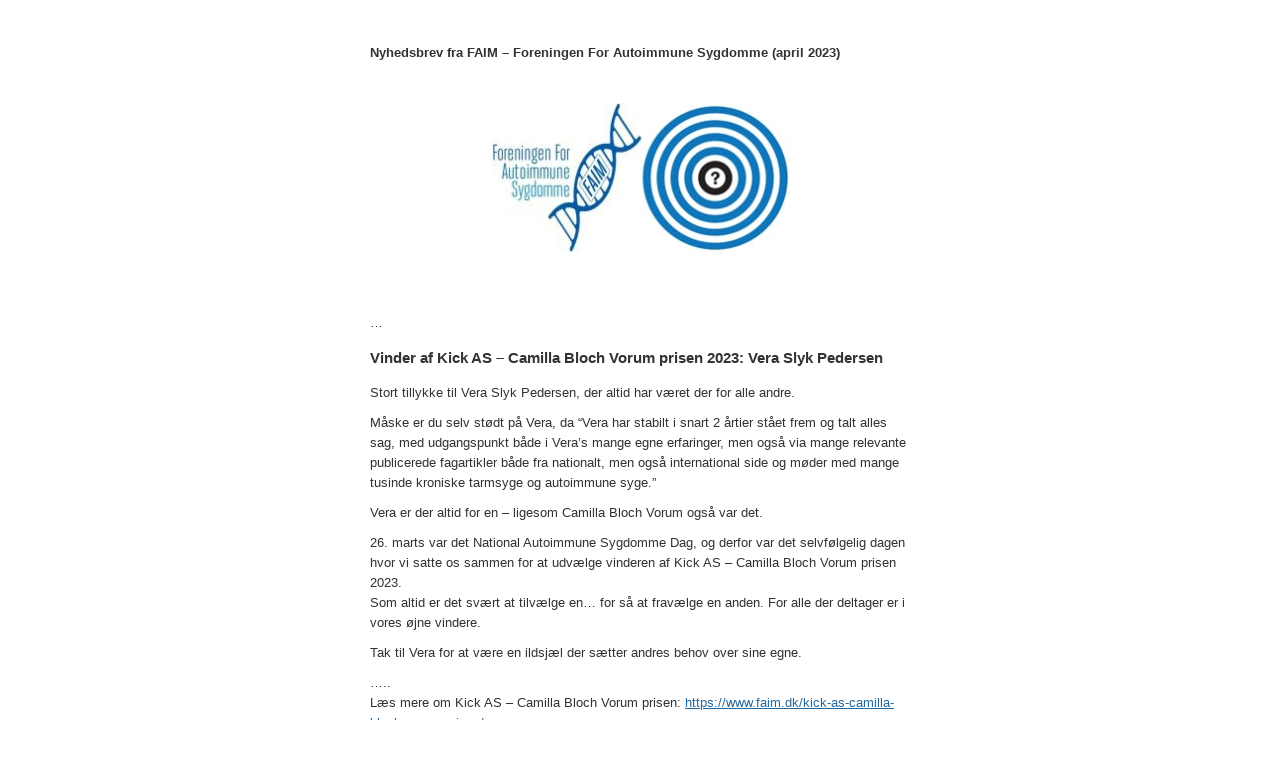

--- FILE ---
content_type: text/html; charset=UTF-8
request_url: https://www.faim.dk/send/1383631fd34d273/
body_size: 7040
content:
<!DOCTYPE html PUBLIC "-//W3C//DTD HTML 4.01 Transitional//EN" "http://www.w3.org/TR/html4/loose.dtd">
<html><head><meta http-equiv="Content-Type" content="charset=utf-8">


  <meta http-equiv="Content-Type" content="text/html; charset=UTF-8">
  <meta name="viewport" content="initial-scale=1.0">    <!-- So that mobile webkit will display zoomed in -->
  <meta name="format-detection" content="telephone=no"> <!-- disable auto telephone linking in iOS -->
  <meta name="”x-apple-disable-message-reformatting”">
  <title>FAIM - nyhedsbrev april 2023</title>
  <meta name="robots" content="noindex, nofollow">
  <style type="text/css">

    /* Resets: see reset.css for details */
    .ReadMsgBody { width: 100%; background-color: #ffffff;}
    .ExternalClass {width: 100%; background-color: #ffffff;}
    .ExternalClass, .ExternalClass p, .ExternalClass span, .ExternalClass font, .ExternalClass td, .ExternalClass div {line-height:100%;}
    body {-webkit-text-size-adjust:none; -ms-text-size-adjust:none;}
    body {margin:0; padding:0;}
    table {border-spacing:0;}
    table td {border-collapse:collapse;}
    .yshortcuts a {border-bottom: none !important;}
    
    img[class="sp-img"] {
            height:auto;
            max-width:540px;
            width: 100% ;
        }

    /* Constrain email width for small screens */
    @media screen and (max-width: 600px) {
      table[class*="container"] {
        width: 95% !important;
      }
    }

    /* Give content more room on mobile */
    @media screen and (max-width: 480px) {
      td[class*="container-padding"] {
        padding-left: 12px !important;
        padding-right: 12px !important;
      }

        img[class="sp-img"] {
            height:auto !important;
            max-width:540px !important;
            width: 100% !important;
        }
    
    }


    /* Styles for forcing columns to rows */
    @media only screen and (max-width : 600px) {

      /* force container columns to (horizontal) blocks */
      td[class="force-col"] {
        display: block;
        padding-right: 0 !important;
      }
      table[class="col-2"] {
        /* unset table align="left/right" */
        float: none !important;
        width: 100% !important;

        /* change left/right padding and margins to top/bottom ones */
        margin-bottom: 12px;
        padding-bottom: 12px;
        border-bottom: 1px solid #eee;
      }

      /* remove bottom border for last column/row */
      table[id="last-col-2"] {
        border-bottom: none !important;
        margin-bottom: 0;
      }

      /* align images right and shrink them a bit */
      img[class="col-2-img"] {
        float: right;
        margin-left: 6px;
        max-width: 130px;
      }
    }

    @media screen and (max-width: 599px) {
      table[class="force-row"],
      table[class="container"] {
        width: 100% !important;
        max-width: 100% !important;
      }
    }


  </style>


</head><body data-rsssl=1 style="margin:0; padding:10px 0;" class="sp-body-bg" leftmargin="0" topmargin="0" marginwidth="0" marginheight="0" bgcolor="#ffffff">

  <!-- 100% wrapper (grey background) -->
  <table border="0" width="100%" height="100%" class="sp-body-bg" cellpadding="0" cellspacing="0" bgcolor="#ffffff">
    <tr>
      <td align="center" valign="top" class="sp-body-bg" bgcolor="#ffffff" style="background-color: #ffffff;">
         <br>
          
        
          
       
    <!--/600px container -->
    <!-- 600px container Body -->
    <table border="0" width="600" cellpadding="0" cellspacing="0" class="container sp-style-c-bg" bgcolor="#ffffff">
     <tr>
      <td class="container-padding sp-style-c-bg" bgcolor="#ffffff" style="background-color: #ffffff; padding-left: 30px; padding-right: 30px; padding-top: 15px; font-size: 13px; line-height: 20px; font-family: Helvetica, sans-serif; color: #333333;" align="left">
        <p style=" margin-top:0; margin-bottom:10px; "><strong>Nyhedsbrev fra FAIM – Foreningen For Autoimmune Sygdomme (april 2023)</strong></p>
<p style=" margin-top:0; margin-bottom:10px; "><strong><br>
</strong></p><table width="100%" border="0" cellspacing="0" cellpadding="0" id="spnl-ximage-0"><tr><td align="center"><img loading="lazy" decoding="async" class="sp-img alignnone size-medium wp-image-11135" src="https://www.faim.dk/wp-content/uploads/2022/06/Auto_toslet-300x150.jpg" alt="" width="" height="" srcset="https://www.faim.dk/wp-content/uploads/2022/06/Auto_toslet-300x150.jpg 300w, https://www.faim.dk/wp-content/uploads/2022/06/Auto_toslet.jpg 303w" sizes="auto, (max-width: 300px) 100vw, 300px" align="center"></td></tr></table>
<p style=" margin-top:0; margin-bottom:10px; "> </p>
<p style=" margin-top:0; margin-bottom:10px; "> </p>
<div class="hfeed">
<div class="post-2443 page type-page status-publish hentry">
<div class="hfeed">
<div>
<div class="hfeed">
<div class="post-2443 page type-page status-publish hentry">
<div class="hfeed">
<div class="hfeed">
<div class="post-2443 page type-page status-publish hentry">
<div class="hfeed">
<div class="hfeed">
<div class="post-2443 page type-page status-publish hentry">
<div class="hfeed">
<div>
<div class="hfeed">
<div class="post-2443 page type-page status-publish hentry">
<div class="hfeed">
<p style=" margin-top:0; margin-bottom:10px; ">…</p>
<h3>Vinder af Kick AS – Camilla Bloch Vorum prisen 2023: Vera Slyk Pedersen</h3>
<p style=" margin-top:0; margin-bottom:10px; ">Stort tillykke til Vera Slyk Pedersen, der altid har været der for alle andre.</p>
<p style=" margin-top:0; margin-bottom:10px; ">Måske er du selv stødt på Vera, da “Vera har stabilt i snart 2 årtier stået frem og talt alles sag, med udgangspunkt både i Vera’s mange egne erfaringer, men også via mange relevante publicerede fagartikler både fra nationalt, men også international side og møder med mange tusinde kroniske tarmsyge og autoimmune syge.”</p>
<p style=" margin-top:0; margin-bottom:10px; ">Vera er der altid for en – ligesom Camilla Bloch Vorum også var det.</p>
<p style=" margin-top:0; margin-bottom:10px; ">26. marts var det National Autoimmune Sygdomme Dag, og derfor var det selvfølgelig dagen hvor vi satte os sammen for at udvælge vinderen af Kick AS – Camilla Bloch Vorum prisen 2023.<br>
Som altid er det svært at tilvælge en… for så at fravælge en anden. For alle der deltager er i vores øjne vindere.</p>
<p style=" margin-top:0; margin-bottom:10px; ">Tak til Vera for at være en ildsjæl der sætter andres behov over sine egne.</p>
<p style=" margin-top:0; margin-bottom:10px; ">…..<br>
Læs mere om Kick AS – Camilla Bloch Vorum prisen: <a href="https://www.faim.dk/sendpress/eyJpZCI6MCwicmVwb3J0IjoyNjYzNywidmlldyI6InRyYWNrZXIiLCJ1cmwiOiJodHRwczpcL1wvd3d3LmZhaW0uZGtcL2tpY2stYXMtY2FtaWxsYS1ibG9jaC12b3J1bS1wcmlzZW5cLyJ9/" style=" color: #2469a0; ">https://www.faim.dk/kick-as-camilla-bloch-vorum-prisen/</a><br>
Eller på Facebook: <a href="https://www.faim.dk/sendpress/eyJpZCI6MCwicmVwb3J0IjoyNjYzNywidmlldyI6InRyYWNrZXIiLCJ1cmwiOiJodHRwczpcL1wvd3d3LmZhY2Vib29rLmNvbVwvS2lja0FTcHJpc2VuIn0/" style=" color: #2469a0; ">https://www.facebook.com/KickASprisen</a></p>
<p style=" margin-top:0; margin-bottom:10px; ">Og til alle jer der deltog og fulgte med: TAK – Vi håber I fortsætter jeres gode arbejde, og vi håber I deltager igen næste år.</p>
<p style=" margin-top:0; margin-bottom:10px; ">Selvom der kun var en der vandt prisen i år, så er I alle fantastiske ildsjæle – og bliv ved med at være det.</p>
<p style=" margin-top:0; margin-bottom:10px; "></p><table width="100%" border="0" cellspacing="0" cellpadding="0" id="spnl-ximage-1"><tr><td align="center"><img loading="lazy" decoding="async" class="sp-img alignnone size-medium wp-image-26625" src="https://www.faim.dk/wp-content/uploads/2023/03/Vera8-300x250.jpg" alt="" width="" height="" srcset="https://www.faim.dk/wp-content/uploads/2023/03/Vera8-300x250.jpg 300w, https://www.faim.dk/wp-content/uploads/2023/03/Vera8.jpg 527w" sizes="auto, (max-width: 300px) 100vw, 300px" align="center"></td></tr></table>
<p style=" margin-top:0; margin-bottom:10px; ">…</p>
</div>
</div>
</div>
<div class="hfeed">
<div class="post-2443 page type-page status-publish hentry">
<div class="hfeed">
<div class="o9v6fnle cxmmr5t8 oygrvhab hcukyx3x c1et5uql ii04i59q">
<div>
<h3>Invalid efter AstraZeneca-vaccine: Ankestyrelsen spænder ben for erstatning</h3>
</div>
<div class="entry-content">
<p style=" margin-top:0; margin-bottom:10px; ">Som frontpersonale på et bosted modtog Claus Mørch i februar 2021 et stik med AstraZenecas Covid-19-vaccine. Få timer efter udviklede han høj feber, muskelkramper og intens træthed.<br>
De symptomer har han stadig her to år senere.</p>
<p style=" margin-top:0; margin-bottom:10px; ">Claus Mørch, som i dag er førtidspensionist, har siden da kæmpet for at få erstatning for tabt erhvervsevne.<br>
Og selvom undersøgelser konkluderer, at han er vaccineskadet, så afviser en neurolog i Ankestyrelsen, at det er tilfældet.</p>
<p style=" margin-top:0; margin-bottom:10px; ">Hør mere i radioudsendelsen 24syv, hvor gæsterne er:</p>
<p style=" margin-top:0; margin-bottom:10px; ">Bente Buus Nielsen, landsformand for FAIM – Foreningen for Autoimmune Sygdomme<br>
Christian Thomas Brandt, ledende overlæge i infektionsmedicin på Roskilde Sygehus og klinisk forskningslektor ved Københavns Universitet.<br>
Claus Mørch, tidligere specialpædagog og folkeskolelærer<br>
Theresa Dam Andersen, advokat for Claus Mørch</p>
<p style=" margin-top:0; margin-bottom:10px; ">Christian Thomas Brandt, ledende overlæge i infektionsmedicin:<br>
“Det er altid en fordel at møde patienten”</p>
<p style=" margin-top:0; margin-bottom:10px; ">Bente Buus Nielsen, FAIM:<br>
“Samfundssind er at lade sig vaccinere…. og Claus Mørch blev syg af at udvise samfundssind. En anerkendelse af problemet vil føre til flere sager.”</p>
<p style=" margin-top:0; margin-bottom:10px; ">Har du også haft symptomer el.lign. efter en coronavaccination (Covid-19-vaccine) ?</p>
<p style=" margin-top:0; margin-bottom:10px; ">Hør hele udsendelsen online her: <a title="" href="https://www.faim.dk/sendpress/[base64]/" rel="noopener" style=" color: #2469a0; ">https://24syv.dk/episode/invalid-efter-astrazeneca-vaccine-ankestyrelsen-spaender-ben-for-erstatning</a></p>
<p style=" margin-top:0; margin-bottom:10px; ">(Kan også høres gennem 24syv appen)</p>
<p style=" margin-top:0; margin-bottom:10px; ">…..<br>
FAIM er patientforening for over 1 million danskere med Autoimmune Sygdomme – og relaterede sygdomme.</p>
</div>
<div>
<div class="entry-content">
<p style=" margin-top:0; margin-bottom:10px; ">…</p>
</div>
<h3>“For grim til at gå ud”</h3>
</div>
<div>
<div class="entry-content">
<div class="x11i5rnm xat24cr x1mh8g0r x1vvkbs xtlvy1s x126k92a">
<div>Susanne begyndte pludselig at tabe sit hår og troede at det måske var på grund af stress.</div>
<div>Kort efter fik hun konstateret sygdommen Alopecia.</div>
<div>I lang tid følte hun sig for grim til at gå ud, indtil hun en dag gik ind ad døren hos frisøren Mette i Slagelse.</div>
</div>
<div class="x11i5rnm xat24cr x1mh8g0r x1vvkbs xtlvy1s x126k92a">
<div>Man hjælper andre (og sig selv) ved at være åben om sin sygdom, og som Susanne siger det:</div>
<div>“Tænk hvis jeg havde kunnet se en der sad skaldet og sagde, vi skal nok klare den – det er okay.”</div>
</div>
<div class="x11i5rnm xat24cr x1mh8g0r x1vvkbs xtlvy1s x126k92a">
<div>Og heldigvis er indstillingen nu:</div>
<div>“Ja, jeg synes jeg er smuk i dag.”</div>
</div>
<div class="x11i5rnm xat24cr x1mh8g0r x1vvkbs xtlvy1s x126k92a">
<div>Vil du se hele videoen, så kan det gøres ved at klikke her:</div>
<div><a class="x1i10hfl xjbqb8w x6umtig x1b1mbwd xaqea5y xav7gou x9f619 x1ypdohk xt0psk2 xe8uvvx xdj266r x11i5rnm xat24cr x1mh8g0r xexx8yu x4uap5 x18d9i69 xkhd6sd x16tdsg8 x1hl2dhg xggy1nq x1a2a7pz xt0b8zv x1fey0fg" href="https://www.faim.dk/sendpress/[base64]/" rel="nofollow noopener" style=" color: #2469a0; ">https://www.tv2east.dk/tv2-oest…/for-grim-til-at-gaa-ud</a></div>
</div>
<div class="x11i5rnm xat24cr x1mh8g0r x1vvkbs xtlvy1s x126k92a">
<div>Alopecia er en autoimmun sygdom, og kommer i flere varianter.</div>
<div>
<p style=" margin-top:0; margin-bottom:10px; ">FAIM er patientforening for over 1 million danskere med Autoimmune Sygdomme – og dermed også alle med Alopecia.</p>
</div>
</div>
<div class="x11i5rnm xat24cr x1mh8g0r x1vvkbs xtlvy1s x126k92a">
<div>Diskussions- og hjælpegrupper:</div>
</div>
<div class="x11i5rnm xat24cr x1mh8g0r x1vvkbs xtlvy1s x126k92a">
<div>Alopecia (pletskaldethed) og Autoimmune Sygdomme:</div>
<div><a class="x1i10hfl xjbqb8w x6umtig x1b1mbwd xaqea5y xav7gou x9f619 x1ypdohk xt0psk2 xe8uvvx xdj266r x11i5rnm xat24cr x1mh8g0r xexx8yu x4uap5 x18d9i69 xkhd6sd x16tdsg8 x1hl2dhg xggy1nq x1a2a7pz xt0b8zv x1qq9wsj xo1l8bm" href="https://www.faim.dk/sendpress/[base64]/" style=" color: #2469a0; "><span class="xt0psk2">https://www.facebook.com/groups/Alopecia.autoimmunesygdomme/</span></a></div>
</div>
<div class="x11i5rnm xat24cr x1mh8g0r x1vvkbs xtlvy1s x126k92a">
<div>Derm (hudsygdomme) og Autoimmune Sygdomme</div>
<div><a class="x1i10hfl xjbqb8w x6umtig x1b1mbwd xaqea5y xav7gou x9f619 x1ypdohk xt0psk2 xe8uvvx xdj266r x11i5rnm xat24cr x1mh8g0r xexx8yu x4uap5 x18d9i69 xkhd6sd x16tdsg8 x1hl2dhg xggy1nq x1a2a7pz xt0b8zv x1qq9wsj xo1l8bm" href="https://www.faim.dk/sendpress/[base64]/" style=" color: #2469a0; "><span class="xt0psk2">https://www.facebook.com/groups/Derm.autoimmunesygdomme/</span></a></div>
</div>
<div class="x11i5rnm xat24cr x1mh8g0r x1vvkbs xtlvy1s x126k92a"></div>
<div class="x11i5rnm xat24cr x1mh8g0r x1vvkbs xtlvy1s x126k92a">
<div><table width="100%" border="0" cellspacing="0" cellpadding="0" id="spnl-ximage-2"><tr><td align="center"><img loading="lazy" decoding="async" class="sp-img alignnone size-medium wp-image-26632" src="https://www.faim.dk/wp-content/uploads/2023/03/Auto_AloUgly-300x223.jpg" alt="" width="" height="" srcset="https://www.faim.dk/wp-content/uploads/2023/03/Auto_AloUgly-300x223.jpg 300w, https://www.faim.dk/wp-content/uploads/2023/03/Auto_AloUgly.jpg 537w" sizes="auto, (max-width: 300px) 100vw, 300px" align="center"></td></tr></table></div>
</div>
</div>
<p style=" margin-top:0; margin-bottom:10px; ">Se evt. flere historier på Facebook: <a href="https://www.faim.dk/sendpress/eyJpZCI6MCwicmVwb3J0IjoyNjYzNywidmlldyI6InRyYWNrZXIiLCJ1cmwiOiJodHRwczpcL1wvd3d3LmZhY2Vib29rLmNvbVwvQXV0b2ltbXVuZXN5Z2RvbW1lIn0/" style=" color: #2469a0; ">https://www.facebook.com/Autoimmunesygdomme</a></p>
</div>
</div>
<div>
<p style=" margin-top:0; margin-bottom:10px; "> </p>
<div class="post-2443 page type-page status-publish hentry">
<div class="hfeed">
<div class="l7ghb35v kjdc1dyq kmwttqpk gh25dzvf jikcssrz n3t5jt4f">
<div class="entry-content">
<p style=" margin-top:0; margin-bottom:10px; ">…..<br>
FAIM er patientforening for Autoimmune Sygdomme</p>
</div>
</div>
</div>
</div>
<p style=" margin-top:0; margin-bottom:10px; ">…</p>
<h3>Fokus på Autoimmune Sygdomme</h3>
<p style=" margin-top:0; margin-bottom:10px; "><img loading="lazy" decoding="async" class="sp-img alignleft size-medium wp-image-8440" src="https://www.faim.dk/wp-content/uploads/2021/02/Vierflereenddutror_lille-300x169.jpg" alt="" width="" height="" srcset="https://www.faim.dk/wp-content/uploads/2021/02/Vierflereenddutror_lille-300x169.jpg 300w, https://www.faim.dk/wp-content/uploads/2021/02/Vierflereenddutror_lille.jpg 572w" sizes="auto, (max-width: 300px) 100vw, 300px" align="left" style="margin-right: 10px"></p>
<p style=" margin-top:0; margin-bottom:10px; "> </p>
<div class="hfeed">
<div class="post-1971 page type-page status-publish hentry">
<div class="entry-content">
<div class="hfeed">
<p style=" margin-top:0; margin-bottom:10px; "> </p>
<div class="post-1892 page type-page status-publish hentry">
<div class="entry-content">
<div class="entry-content">
<p style=" margin-top:0; margin-bottom:10px; "> </p>
<p style=" margin-top:0; margin-bottom:10px; "> </p>
</div>
</div>
<p style=" margin-top:0; margin-bottom:10px; "> </p>
<div class="entry-content">
<div class="entry-content">
<p style=" margin-top:0; margin-bottom:10px; "> </p>
<p style=" margin-top:0; margin-bottom:10px; ">Se kampagnevideoen: <a href="https://www.faim.dk/sendpress/eyJpZCI6MCwicmVwb3J0IjoyNjYzNywidmlldyI6InRyYWNrZXIiLCJ1cmwiOiJodHRwczpcL1wveW91dHUuYmVcL3hxT200WUgzMTdzIn0/" rel="noopener" style=" color: #2469a0; ">klik her</a></p>
<p style=" margin-top:0; margin-bottom:10px; ">…..</p>
</div>
</div>
</div>
</div>
</div>
</div>
</div>
<h3>Diskussions- og hjælpegrupper på Facebook m.fl.</h3>
</div>
</div>
</div>
</div>
</div>
<div>
<div class="hfeed">
<div class="post-2443 page type-page status-publish hentry">
<div class="hfeed">
<div>Se alle grupper:</div>
<div><a href="https://www.faim.dk/sendpress/eyJpZCI6MCwicmVwb3J0IjoyNjYzNywidmlldyI6InRyYWNrZXIiLCJ1cmwiOiJodHRwczpcL1wvd3d3LmZhaW0uZGtcL2Rpc2t1c3Npb25zZ3J1cHBlci1zb2NpYWxlLW1lZGllclwvIn0/" rel="noopener" style=" color: #2469a0; ">https://www.faim.dk/diskussionsgrupper-sociale-medier/</a></div>
</div>
<div></div>
<div class="hfeed">
<div class="post-1971 page type-page status-publish hentry">
<div></div>
</div>
</div>
<div></div>
<div class="hfeed">
<div class="post-1971 page type-page status-publish hentry">
<div>…</div>
</div>
</div>
</div>
</div>
</div>
</div>
</div>
</div>
</div>
</div>
</div>
</div>
</div>
</div>
</div>
<div class="post-1971 page type-page status-publish hentry">
<div>
<div class="entry-content">
<p style=" margin-top:0; margin-bottom:10px; "></p><table width="100%" border="0" cellspacing="0" cellpadding="0" id="spnl-ximage-4"><tr><td align="center"><img loading="lazy" decoding="async" class="sp-img aligncenter size-full wp-image-3693" src="https://www.faim.dk/wp-content/uploads/2019/10/FAIMerdeneneste2.jpg" alt="" width="" height="" align="center"></td></tr></table>
</div>
</div>
</div>
</div>
</div>
</div>
<div class="hfeed">
<div class="post-296 page type-page status-publish hentry">
<h3>Støt FAIM</h3>
<p style=" margin-top:0; margin-bottom:10px; "> </p>
<div class="entry-content">
<p style=" margin-top:0; margin-bottom:10px; "><a href="https://www.faim.dk/sendpress/eyJpZCI6MCwicmVwb3J0IjoyNjYzNywidmlldyI6InRyYWNrZXIiLCJ1cmwiOiJodHRwOlwvXC93d3cuZmFpbS5ka1wvYmxpdi1maXJtYW1lZGxlbVwvIn0/" rel="noopener" style=" color: #2469a0; ">Bliv firmamedlem</a> (vis, at dit firma støtter FAIMs arbejde med Autoimmune Sygdomme)</p>
<p style=" margin-top:0; margin-bottom:10px; "><a href="https://www.faim.dk/sendpress/eyJpZCI6MCwicmVwb3J0IjoyNjYzNywidmlldyI6InRyYWNrZXIiLCJ1cmwiOiJodHRwOlwvXC93d3cuZmFpbS5ka1wvYmxpdi1zdG9ldHRlbWVkbGVtXC8ifQ/" rel="noopener" style=" color: #2469a0; ">Bliv medlem</a> (og/eller få mulighed for at modtage et toiletkort)</p>
<p style=" margin-top:0; margin-bottom:10px; ">Ønsker du at blive <strong>samarbejdspartner</strong>, så kontakt os og hør nærmere om mulighederne – Skriv til: info@faim.dk</p>
<p style=" margin-top:0; margin-bottom:10px; "></p><table width="100%" border="0" cellspacing="0" cellpadding="0" id="spnl-ximage-5"><tr><td align="center"><img loading="lazy" decoding="async" class="sp-img alignnone size-full wp-image-1328" src="https://www.faim.dk/wp-content/uploads/2017/07/Auto_mobilepay.jpg" alt="" width="" height="" align="center"></td></tr></table><br>
FAIM har dette MobilePay nummer: 98418
</div>
</div>
</div>
<p style=" margin-top:0; margin-bottom:10px; ">…<br>
FAIM – Foreningen For Autoimmune Sygdomme, er patientforening for alle autoimmune sygdomme. FAIM vil øge kendskabet til de over 100 eksisterende autoimmune sygdomme, og deres indbyrdes sammenhæng, og fremme mere samarbejde og forskning på tværs af autoimmune sygdomme – og relaterede sygdomme.</p>
<p style=" margin-top:0; margin-bottom:10px; ">FAIM er stifter af National Autoimmune Sygdomme Dag, medstifter af Nationalt Center For Autoimmune Sygdomme og stifter af det uafhængige Videnscenter For Autoimmune Sygdomme samt Vi Viser Hensyn (Toiletkortet). FAIM uddeler hvert år Kick AS – Camilla Bloch Vorum prisen til en “autoimmun fighter”, og støtter børn og unge gennem Fløjtetønde-projektet.</p>
<p style=" margin-top:0; margin-bottom:10px; ">Hvis du har en autoimmun sygdom, så er du meget velkommen i diskussionsgruppen, hvor der også er links til andre diskussionsgrupper: <a href="https://www.faim.dk/sendpress/eyJpZCI6MCwicmVwb3J0IjoyNjYzNywidmlldyI6InRyYWNrZXIiLCJ1cmwiOiJodHRwczpcL1wvd3d3LmZhY2Vib29rLmNvbVwvZ3JvdXBzXC9BdXRvaW1tdW5lU3lnZG9tbWVcLyJ9/" rel="noopener" style=" color: #2469a0; ">https://www.facebook.com/groups/AutoimmuneSygdomme/</a></p>
<p style=" margin-top:0; margin-bottom:10px; "> </p>
<p style=" margin-top:0; margin-bottom:10px; ">Spørgsmål vedrørende nyhedsbrevet kan sendes til: nyhedsbrev@faim.dk</p>
<p style=" margin-top:0; margin-bottom:10px; "> </p>
<p style=" margin-top:0; margin-bottom:10px; ">Læs mere om FAIM: <a href="https://www.faim.dk/sendpress/eyJpZCI6MCwicmVwb3J0IjoyNjYzNywidmlldyI6InRyYWNrZXIiLCJ1cmwiOiJodHRwOlwvXC93d3cuZmFpbS5kayJ9/" rel="noopener" style=" color: #2469a0; ">www.faim.dk</a></p>
<p style=" margin-top:0; margin-bottom:10px; ">#AutoimmuneSygdomme #FAIM</p>
<p style=" margin-top:0; margin-bottom:10px; ">Nyhedsbrevet:<br>
Alle kan kvit og frit tilmelde sig, og afmelde sig nyhedsbrevet.<br>
FAIM indhenter kun en gyldig e-mailadresse til formålet, mhp. modtagelse af det elektroniske nyhedsbrev.<br>
Alle modtagere er anonyme, og afmelding af nyhedsbrevet kan nemt gøres.<br>
Alternativt, kan FAIM kontaktes for hjælp.</p>
<p style=" margin-top:0; margin-bottom:10px; "> </p>
<p style=" margin-top:0; margin-bottom:10px; "> </p>


      </td>
    </tr>
  </table>
  <!--/600px container -->
  <!-- 600px container Footer -->
       
<!--/600px container -->

<table border="0" width="100%" class="sp-body-bg" cellpadding="0" cellspacing="0"><tr><td align="center" valign="top"><!-- 600px container Header - SendPress_Tag_Footer_Page--><table border="0" width="600" cellpadding="0" cellspacing="0" class="container "><tr><td class="container-padding page-text-color" style=" font-size: 13px; line-height: 20px; font-family: Helvetica, sans-serif; color: #333;" align="left"><br>Is this email not displaying correctly? <a href="https://www.faim.dk/sendpress/eyJpZCI6MCwicmVwb3J0IjoyNjYzNywidmlldyI6InRyYWNrZXIiLCJ1cmwiOiIlN0JzcC1icm93c2VyLXVybCU3RCJ9/" style=" color: #2469a0; ">View it in your browser</a><br><br><a href="https://www.faim.dk/sendpress/eyJpZCI6MCwicmVwb3J0IjoyNjYzNywidmlldyI6InRyYWNrZXIiLCJ1cmwiOiIlN0JzcC11bnN1YnNjcmliZS11cmwlN0QifQ/" style=" color: #2469a0; ">unsubscribe from this list</a><br>
</td></tr></table></td></tr></table>

</td>
</tr>
</table>
<!--/100% wrapper-->


<img src='https://www.faim.dk/sendpress/eyJpZCI6MCwicmVwb3J0IjoyNjYzNywidmlldyI6Im9wZW4ifQ/?img=26637-696c19c371918' width='1' height='1'  alt='' border='0' style='height:1px !important; width:1px !important; border-width:0 !important; margin-top:0 !important; margin-bottom:0 !important; margin-right:0 !important; margin-left:0 !important; padding-top:0 !important; padding-bottom:0 !important; padding-right:0 !important; padding-left:0 !important;'/></body></html>
